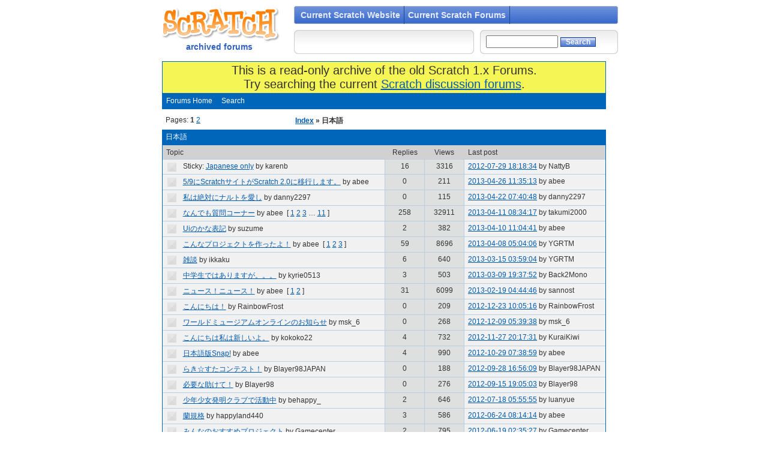

--- FILE ---
content_type: text/html
request_url: https://scratcharchive.asun.co/forums/viewforum.php?id=52
body_size: 5767
content:
<!DOCTYPE HTML PUBLIC "-//W3C//DTD HTML 4.01//EN" "http://www.w3.org/TR/html4/strict.dtd">
<html>
<head>
<meta http-equiv="Content-Type" content="text/html; charset=utf-8">
<meta title="Scratch: Imagine, Program, Share">
<meta description="Scratch: a programming language for everyone. Create interactive stories, games, music and art - and share it online.">
<meta author="Lifelong Kindergarten Group at the MIT Media Laboratory">
<meta keywords="programming, youth, children, kids, novices, visual programming, animated stories, video games, interactive art, sharing, online communities, user-generated content, media lab, mit, creativity, learning, education, llk, lifelong kindergarten, beginners, beginning, easy, learn, draw, fun, program, games, animation, educators, play, playful ">

<script type="text/javascript" src="/js/prototype.js"></script>
<script type="text/javascript" src="/js/scriptaculous.js"></script>
<script type="text/javascript" src="/js/scratchr.js?v=1.2"></script>
<script type="text/javascript" src="/ext/blocksplugin/blocksplugin.js"></script>
<link href="style/imports/global.css" rel="stylesheet" type="text/css">
<!-- |||||| IE- only stylesheet in conditional comment ||||||| -->
<!--[if IE]>
<link href="/css/global_ie.css" rel="stylesheet" type="text/css">
<![endif]-->
<title>Scratch Forums / 日本語</title>
<link rel="stylesheet" type="text/css" href="style/scratchr.css" />
</head>
<body>
<!-- |||||| Begin main container ||||||| -->
<div id="container">


<!-- |||||| Begin header ||||||| -->
  <div id="header" class="clearme">
    <div id="logo">

      <h1><a href="http://scratch.mit.edu/">Scratch</a></h1>
      <h2>archived forums</h2>
    </div>

<!-- |||||| Begin main menu ||||||| -->
    <ul id="nav" class="clearme">
<!-- Disabled until multilang support is implemented
      <li id="langselect">
        <select name="lang">
          <option>Language</option>
        </select>
//-->
      </li>

                                    <li ><a href="http://scratch.mit.edu">Current Scratch Website</a></li>
<li><a href="http://scratch.mit.edu/discuss">Current Scratch Forums</a></li>

   <!--                               
         <li ><a href="/latest/shared">projects</a></li>
                                    <li ><a href="/galleries">galleries</a></li>
                                    <li ><a href="/redirect/support">support</a></li>
                                    <li id="active"><a href="/forums">forums</a></li>
                                    <li ><a href="/redirect/about">about</a></li><pun_mystuff>
-->
		    </ul>


		<!-- ////// End main menu ////// -->
<!--		    <div id="userbar"><pun_logonstatus></div>-->
                    <div id="userbar"></div>
		  <div id="searchbar">
          <form method="get" action="search.php">
          <input type="hidden" name="action" value="search">
          <input name="keywords" type="text" size="13">
                <input name="Submit" type="submit" class="button" value="Search">
          </form>
          </div>
		<div id="logincontainer" style="display:none;">
			<form id="logger" name="logs" action="/login" method="POST" accept-charset="UTF-8">
			username:<input id="UserInput" type="text" name="User" value="" size="12">
			password:<input type="password" name="Pass" value="" size="12">
			<input type="hidden" name="refer" value="/forums/viewforum.php?id=52">
			<input type="submit" class="button" value="log in">
			</form>
			</div>
          </div>

		<!-- ////// End header ////// -->


<div id="punwrap">
<div id="punviewforum" class="pun">

<div id="brdheader" class="block">
	<div class="box">
		<div id="brdtitle" class="inbox" style = "background-color:RGB(245,245,85);font-size:20px;text-align:center;">
			<!--<h1><span>Scratch Forums</span></h1>-->
		This is a read-only archive of the old Scratch 1.x Forums.</br> Try searching the current <a href="http://scratch.mit.edu/discuss">Scratch discussion forums</a>.

		</div>
		<div id="brdmenu" class="inbox">
			<ul>
				<li id="navindex"><a href="index.php">Forums Home</a></li>
				<li id="navsearch"><a href="search.php">Search</a></li>
			</ul>
		</div>
		<!--<div id="brdwelcome" class="inbox">
			<p>You are not logged in.</p>
		</div>-->
	</div>
</div>



<div class="linkst">
	<div class="inbox">
		<p class="pagelink conl">Pages: <strong>1</strong>&nbsp;<a href="viewforum.php?id=52&amp;p=2">2</a></p>
		<ul><li><a href="index.php">Index</a>&nbsp;</li><li>&raquo;&nbsp;日本語</li></ul>
		<div class="clearer"></div>
	</div>
</div>

<div id="vf" class="blocktable">
	<h2><span>日本語</span></h2>
	<div class="box">
		<div class="inbox">
			<table cellspacing="0">
			<thead>
				<tr>
					<th class="tcl" scope="col">Topic</th>
					<th class="tc2" scope="col">Replies</th>
					<th class="tc3" scope="col">Views</th>
					<th class="tcr" scope="col">Last post</th>
				</tr>
			</thead>
			<tbody>
				<tr class="isticky">
					<td class="tcl">
						<div class="intd">
							<div class="icon"><div class="nosize"><!-- --> Sticky</div></div>
							<div class="tclcon">
								<span class="stickytext">Sticky: </span><a href="viewtopic.php?id=68367">Japanese only</a> <span class="byuser">by&nbsp;karenb</span>
							</div>
						</div>
					</td>
					<td class="tc2">16</td>
					<td class="tc3">3316</td>
					<td class="tcr"><a href="viewtopic.php?pid=1335215#p1335215">2012-07-29 18:18:34</a> <span class="byuser">by&nbsp;NattyB</span></td>
				</tr>
				<tr>
					<td class="tcl">
						<div class="intd">
							<div class="icon"><div class="nosize"><!-- --></div></div>
							<div class="tclcon">
								<a href="viewtopic.php?id=117417">5/9にScratchサイトがScratch 2.0に移行します。</a> <span class="byuser">by&nbsp;abee</span>
							</div>
						</div>
					</td>
					<td class="tc2">0</td>
					<td class="tc3">211</td>
					<td class="tcr"><a href="viewtopic.php?pid=1551365#p1551365">2013-04-26 11:35:13</a> <span class="byuser">by&nbsp;abee</span></td>
				</tr>
				<tr>
					<td class="tcl">
						<div class="intd">
							<div class="icon"><div class="nosize"><!-- --></div></div>
							<div class="tclcon">
								<a href="viewtopic.php?id=117255">私は絶対にナルトを愛し</a> <span class="byuser">by&nbsp;danny2297</span>
							</div>
						</div>
					</td>
					<td class="tc2">0</td>
					<td class="tc3">115</td>
					<td class="tcr"><a href="viewtopic.php?pid=1548958#p1548958">2013-04-22 07:40:48</a> <span class="byuser">by&nbsp;danny2297</span></td>
				</tr>
				<tr>
					<td class="tcl">
						<div class="intd">
							<div class="icon"><div class="nosize"><!-- --></div></div>
							<div class="tclcon">
								<a href="viewtopic.php?id=68378">なんでも質問コーナー</a> <span class="byuser">by&nbsp;abee</span>&nbsp;  [ <a href="viewtopic.php?id=68378&amp;p=1">1</a>&nbsp;<a href="viewtopic.php?id=68378&amp;p=2">2</a>&nbsp;<a href="viewtopic.php?id=68378&amp;p=3">3</a>&nbsp;&hellip;&nbsp;<a href="viewtopic.php?id=68378&amp;p=11">11</a> ]
							</div>
						</div>
					</td>
					<td class="tc2">258</td>
					<td class="tc3">32911</td>
					<td class="tcr"><a href="viewtopic.php?pid=1541919#p1541919">2013-04-11 08:34:17</a> <span class="byuser">by&nbsp;takumi2000</span></td>
				</tr>
				<tr>
					<td class="tcl">
						<div class="intd">
							<div class="icon"><div class="nosize"><!-- --></div></div>
							<div class="tclcon">
								<a href="viewtopic.php?id=116788">Uiのかな表記</a> <span class="byuser">by&nbsp;suzume</span>
							</div>
						</div>
					</td>
					<td class="tc2">2</td>
					<td class="tc3">382</td>
					<td class="tcr"><a href="viewtopic.php?pid=1541244#p1541244">2013-04-10 11:04:41</a> <span class="byuser">by&nbsp;abee</span></td>
				</tr>
				<tr>
					<td class="tcl">
						<div class="intd">
							<div class="icon"><div class="nosize"><!-- --></div></div>
							<div class="tclcon">
								<a href="viewtopic.php?id=68374">こんなプロジェクトを作ったよ！</a> <span class="byuser">by&nbsp;abee</span>&nbsp;  [ <a href="viewtopic.php?id=68374&amp;p=1">1</a>&nbsp;<a href="viewtopic.php?id=68374&amp;p=2">2</a>&nbsp;<a href="viewtopic.php?id=68374&amp;p=3">3</a> ]
							</div>
						</div>
					</td>
					<td class="tc2">59</td>
					<td class="tc3">8696</td>
					<td class="tcr"><a href="viewtopic.php?pid=1539508#p1539508">2013-04-08 05:04:06</a> <span class="byuser">by&nbsp;YGRTM</span></td>
				</tr>
				<tr>
					<td class="tcl">
						<div class="intd">
							<div class="icon"><div class="nosize"><!-- --></div></div>
							<div class="tclcon">
								<a href="viewtopic.php?id=114223">雑談</a> <span class="byuser">by&nbsp;ikkaku</span>
							</div>
						</div>
					</td>
					<td class="tc2">6</td>
					<td class="tc3">640</td>
					<td class="tcr"><a href="viewtopic.php?pid=1522633#p1522633">2013-03-15 03:59:04</a> <span class="byuser">by&nbsp;YGRTM</span></td>
				</tr>
				<tr>
					<td class="tcl">
						<div class="intd">
							<div class="icon"><div class="nosize"><!-- --></div></div>
							<div class="tclcon">
								<a href="viewtopic.php?id=105709">中学生ではありますが。。。</a> <span class="byuser">by&nbsp;kyrie0513</span>
							</div>
						</div>
					</td>
					<td class="tc2">3</td>
					<td class="tc3">503</td>
					<td class="tcr"><a href="viewtopic.php?pid=1519897#p1519897">2013-03-09 19:37:52</a> <span class="byuser">by&nbsp;Back2Mono</span></td>
				</tr>
				<tr>
					<td class="tcl">
						<div class="intd">
							<div class="icon"><div class="nosize"><!-- --></div></div>
							<div class="tclcon">
								<a href="viewtopic.php?id=68382">ニュース！ニュース！</a> <span class="byuser">by&nbsp;abee</span>&nbsp;  [ <a href="viewtopic.php?id=68382&amp;p=1">1</a>&nbsp;<a href="viewtopic.php?id=68382&amp;p=2">2</a> ]
							</div>
						</div>
					</td>
					<td class="tc2">31</td>
					<td class="tc3">6099</td>
					<td class="tcr"><a href="viewtopic.php?pid=1508075#p1508075">2013-02-19 04:44:46</a> <span class="byuser">by&nbsp;sannost</span></td>
				</tr>
				<tr>
					<td class="tcl">
						<div class="intd">
							<div class="icon"><div class="nosize"><!-- --></div></div>
							<div class="tclcon">
								<a href="viewtopic.php?id=111854">こんにちは！</a> <span class="byuser">by&nbsp;RainbowFrost</span>
							</div>
						</div>
					</td>
					<td class="tc2">0</td>
					<td class="tc3">209</td>
					<td class="tcr"><a href="viewtopic.php?pid=1469631#p1469631">2012-12-23 10:05:16</a> <span class="byuser">by&nbsp;RainbowFrost</span></td>
				</tr>
				<tr>
					<td class="tcl">
						<div class="intd">
							<div class="icon"><div class="nosize"><!-- --></div></div>
							<div class="tclcon">
								<a href="viewtopic.php?id=111100">ワールドミュージアムオンラインのお知らせ</a> <span class="byuser">by&nbsp;msk_6</span>
							</div>
						</div>
					</td>
					<td class="tc2">0</td>
					<td class="tc3">268</td>
					<td class="tcr"><a href="viewtopic.php?pid=1460936#p1460936">2012-12-09 05:39:38</a> <span class="byuser">by&nbsp;msk_6</span></td>
				</tr>
				<tr>
					<td class="tcl">
						<div class="intd">
							<div class="icon"><div class="nosize"><!-- --></div></div>
							<div class="tclcon">
								<a href="viewtopic.php?id=106938">こんにちは私は新しいよ。</a> <span class="byuser">by&nbsp;kokoko22</span>
							</div>
						</div>
					</td>
					<td class="tc2">4</td>
					<td class="tc3">732</td>
					<td class="tcr"><a href="viewtopic.php?pid=1454526#p1454526">2012-11-27 20:17:31</a> <span class="byuser">by&nbsp;KuraiKiwi</span></td>
				</tr>
				<tr>
					<td class="tcl">
						<div class="intd">
							<div class="icon"><div class="nosize"><!-- --></div></div>
							<div class="tclcon">
								<a href="viewtopic.php?id=108381">日本語版Snap!</a> <span class="byuser">by&nbsp;abee</span>
							</div>
						</div>
					</td>
					<td class="tc2">4</td>
					<td class="tc3">990</td>
					<td class="tcr"><a href="viewtopic.php?pid=1431833#p1431833">2012-10-29 07:38:59</a> <span class="byuser">by&nbsp;abee</span></td>
				</tr>
				<tr>
					<td class="tcl">
						<div class="intd">
							<div class="icon"><div class="nosize"><!-- --></div></div>
							<div class="tclcon">
								<a href="viewtopic.php?id=106944">らき☆すたコンテスト！</a> <span class="byuser">by&nbsp;Blayer98JAPAN</span>
							</div>
						</div>
					</td>
					<td class="tc2">0</td>
					<td class="tc3">188</td>
					<td class="tcr"><a href="viewtopic.php?pid=1403545#p1403545">2012-09-28 16:56:09</a> <span class="byuser">by&nbsp;Blayer98JAPAN</span></td>
				</tr>
				<tr>
					<td class="tcl">
						<div class="intd">
							<div class="icon"><div class="nosize"><!-- --></div></div>
							<div class="tclcon">
								<a href="viewtopic.php?id=106209">必要な助けて！</a> <span class="byuser">by&nbsp;Blayer98</span>
							</div>
						</div>
					</td>
					<td class="tc2">0</td>
					<td class="tc3">276</td>
					<td class="tcr"><a href="viewtopic.php?pid=1391358#p1391358">2012-09-15 19:05:03</a> <span class="byuser">by&nbsp;Blayer98</span></td>
				</tr>
				<tr>
					<td class="tcl">
						<div class="intd">
							<div class="icon"><div class="nosize"><!-- --></div></div>
							<div class="tclcon">
								<a href="viewtopic.php?id=97256">少年少女発明クラブで活動中</a> <span class="byuser">by&nbsp;behappy_</span>
							</div>
						</div>
					</td>
					<td class="tc2">2</td>
					<td class="tc3">646</td>
					<td class="tcr"><a href="viewtopic.php?pid=1320182#p1320182">2012-07-18 05:55:55</a> <span class="byuser">by&nbsp;luanyue</span></td>
				</tr>
				<tr>
					<td class="tcl">
						<div class="intd">
							<div class="icon"><div class="nosize"><!-- --></div></div>
							<div class="tclcon">
								<a href="viewtopic.php?id=98782">蘭規格</a> <span class="byuser">by&nbsp;happyland440</span>
							</div>
						</div>
					</td>
					<td class="tc2">3</td>
					<td class="tc3">586</td>
					<td class="tcr"><a href="viewtopic.php?pid=1289784#p1289784">2012-06-24 08:14:14</a> <span class="byuser">by&nbsp;abee</span></td>
				</tr>
				<tr>
					<td class="tcl">
						<div class="intd">
							<div class="icon"><div class="nosize"><!-- --></div></div>
							<div class="tclcon">
								<a href="viewtopic.php?id=92316">みんなのおすすめプロジェクト</a> <span class="byuser">by&nbsp;Gamecenter</span>
							</div>
						</div>
					</td>
					<td class="tc2">2</td>
					<td class="tc3">795</td>
					<td class="tcr"><a href="viewtopic.php?pid=1283114#p1283114">2012-06-19 02:35:27</a> <span class="byuser">by&nbsp;Gamecenter</span></td>
				</tr>
				<tr>
					<td class="tcl">
						<div class="intd">
							<div class="icon"><div class="nosize"><!-- --></div></div>
							<div class="tclcon">
								<a href="viewtopic.php?id=95673">実行形式にできるのかな？</a> <span class="byuser">by&nbsp;yambal</span>
							</div>
						</div>
					</td>
					<td class="tc2">13</td>
					<td class="tc3">1640</td>
					<td class="tcr"><a href="viewtopic.php?pid=1279132#p1279132">2012-06-15 20:37:35</a> <span class="byuser">by&nbsp;Gamecenter</span></td>
				</tr>
				<tr>
					<td class="tcl">
						<div class="intd">
							<div class="icon"><div class="nosize"><!-- --></div></div>
							<div class="tclcon">
								<a href="viewtopic.php?id=82025">アストロイドゲーム</a> <span class="byuser">by&nbsp;SilverDomination</span>
							</div>
						</div>
					</td>
					<td class="tc2">2</td>
					<td class="tc3">1433</td>
					<td class="tcr"><a href="viewtopic.php?pid=1266607#p1266607">2012-06-05 14:51:22</a> <span class="byuser">by&nbsp;Barfey</span></td>
				</tr>
				<tr>
					<td class="tcl">
						<div class="intd">
							<div class="icon"><div class="nosize"><!-- --></div></div>
							<div class="tclcon">
								<a href="viewtopic.php?id=68371">よろしくお願いします！</a> <span class="byuser">by&nbsp;abee</span>
							</div>
						</div>
					</td>
					<td class="tc2">17</td>
					<td class="tc3">3031</td>
					<td class="tcr"><a href="viewtopic.php?pid=1227514#p1227514">2012-05-04 04:05:48</a> <span class="byuser">by&nbsp;behappy_</span></td>
				</tr>
				<tr>
					<td class="tcl">
						<div class="intd">
							<div class="icon"><div class="nosize"><!-- --></div></div>
							<div class="tclcon">
								<a href="viewtopic.php?id=95837">Scratch Modプロジェクト「Forever」始動！</a> <span class="byuser">by&nbsp;Gamecenter</span>
							</div>
						</div>
					</td>
					<td class="tc2">0</td>
					<td class="tc3">376</td>
					<td class="tcr"><a href="viewtopic.php?pid=1222452#p1222452">2012-04-28 07:22:37</a> <span class="byuser">by&nbsp;Gamecenter</span></td>
				</tr>
				<tr>
					<td class="tcl">
						<div class="intd">
							<div class="icon"><div class="nosize"><!-- --></div></div>
							<div class="tclcon">
								<a href="viewtopic.php?id=73952">3dゲームを作りたい</a> <span class="byuser">by&nbsp;Gamecenter</span>
							</div>
						</div>
					</td>
					<td class="tc2">4</td>
					<td class="tc3">2316</td>
					<td class="tcr"><a href="viewtopic.php?pid=1201610#p1201610">2012-04-10 00:39:26</a> <span class="byuser">by&nbsp;Gamecenter</span></td>
				</tr>
				<tr>
					<td class="tcl">
						<div class="intd">
							<div class="icon"><div class="nosize"><!-- --></div></div>
							<div class="tclcon">
								<a href="viewtopic.php?id=94101">Introducing Me [English &amp; Japanese]</a> <span class="byuser">by&nbsp;Geekish</span>
							</div>
						</div>
					</td>
					<td class="tc2">1</td>
					<td class="tc3">508</td>
					<td class="tcr"><a href="viewtopic.php?pid=1198065#p1198065">2012-04-07 10:44:00</a> <span class="byuser">by&nbsp;abee</span></td>
				</tr>
				<tr>
					<td class="tcl">
						<div class="intd">
							<div class="icon"><div class="nosize"><!-- --></div></div>
							<div class="tclcon">
								<a href="viewtopic.php?id=92787">EterniTopic：公式永遠株式会社™スレッド</a> <span class="byuser">by&nbsp;XenoK_Studios</span>
							</div>
						</div>
					</td>
					<td class="tc2">6</td>
					<td class="tc3">716</td>
					<td class="tcr"><a href="viewtopic.php?pid=1180411#p1180411">2012-03-22 02:33:21</a> <span class="byuser">by&nbsp;abee</span></td>
				</tr>
				<tr>
					<td class="tcl">
						<div class="intd">
							<div class="icon"><div class="nosize"><!-- --></div></div>
							<div class="tclcon">
								<a href="viewtopic.php?id=87117">ワールドミュージアム　4大学コラボ作品発表</a> <span class="byuser">by&nbsp;mudpie446</span>
							</div>
						</div>
					</td>
					<td class="tc2">8</td>
					<td class="tc3">1644</td>
					<td class="tcr"><a href="viewtopic.php?pid=1158564#p1158564">2012-03-01 12:17:40</a> <span class="byuser">by&nbsp;undefeatedgames</span></td>
				</tr>
				<tr>
					<td class="tcl">
						<div class="intd">
							<div class="icon"><div class="nosize"><!-- --></div></div>
							<div class="tclcon">
								<a href="viewtopic.php?id=87342">ギャラリー招待コーナー</a> <span class="byuser">by&nbsp;syota52</span>
							</div>
						</div>
					</td>
					<td class="tc2">4</td>
					<td class="tc3">915</td>
					<td class="tcr"><a href="viewtopic.php?pid=1154946#p1154946">2012-02-27 06:27:10</a> <span class="byuser">by&nbsp;masaishi</span></td>
				</tr>
				<tr>
					<td class="tcl">
						<div class="intd">
							<div class="icon"><div class="nosize"><!-- --></div></div>
							<div class="tclcon">
								<a href="viewtopic.php?id=82136">スクリプトを修正不可にしたい</a> <span class="byuser">by&nbsp;m_ono</span>
							</div>
						</div>
					</td>
					<td class="tc2">4</td>
					<td class="tc3">1279</td>
					<td class="tcr"><a href="viewtopic.php?pid=1137298#p1137298">2012-02-13 18:19:08</a> <span class="byuser">by&nbsp;Mokat</span></td>
				</tr>
				<tr>
					<td class="tcl">
						<div class="intd">
							<div class="icon"><div class="nosize"><!-- --></div></div>
							<div class="tclcon">
								<a href="viewtopic.php?id=74830">Gamecenterからのお知らせ</a> <span class="byuser">by&nbsp;Gamecenter</span>
							</div>
						</div>
					</td>
					<td class="tc2">11</td>
					<td class="tc3">1970</td>
					<td class="tcr"><a href="viewtopic.php?pid=1124961#p1124961">2012-02-04 17:47:58</a> <span class="byuser">by&nbsp;Gamecenter</span></td>
				</tr>
				<tr>
					<td class="tcl">
						<div class="intd">
							<div class="icon"><div class="nosize"><!-- --></div></div>
							<div class="tclcon">
								<a href="viewtopic.php?id=77812">Scratch関連でopenFrameworksのアドオンを作りました</a> <span class="byuser">by&nbsp;MacTKG</span>
							</div>
						</div>
					</td>
					<td class="tc2">1</td>
					<td class="tc3">963</td>
					<td class="tcr"><a href="viewtopic.php?pid=1014438#p1014438">2011-11-26 15:36:08</a> <span class="byuser">by&nbsp;shugocharafan88</span></td>
				</tr>
			</tbody>
			</table>
		</div>
	</div>
</div>

<div class="linksb">
	<div class="inbox">
		<p class="pagelink conl">Pages: <strong>1</strong>&nbsp;<a href="viewforum.php?id=52&amp;p=2">2</a></p>
		<ul><li><a href="index.php">Index</a>&nbsp;</li><li>&raquo;&nbsp;日本語</li></ul>
		<div class="clearer"></div>
	</div>
</div>

<div id="brdfooter" class="block">
	<h2><span>Board footer</span></h2>
	<div class="box">
		<div class="inbox">

			<div class="conl">
				<form id="qjump" method="get" action="viewforum.php">
					<div><label>Jump to
					<br /><select name="id" onchange="window.location=('viewforum.php?id='+this.options[this.selectedIndex].value)">
						<optgroup label="Welcome">
							<option value="10">Announcements</option>
							<option value="31">New Scratchers</option>
						</optgroup>
						<optgroup label="Making Scratch Projects">
							<option value="59">Help with Scripts</option>
							<option value="12">Show and tell</option>
							<option value="47">Project Ideas</option>
							<option value="49">Collaboration</option>
							<option value="48">Requests</option>
						</optgroup>
						<optgroup label="About Scratch">
							<option value="6">Questions about Scratch</option>
							<option value="13">Suggestions</option>
							<option value="9">Bugs and Glitches</option>
							<option value="26">Connecting to the Physical World</option>
							<option value="8">Advanced Topics</option>
							<option value="11">FAQ</option>
						</optgroup>
						<optgroup label="Interests Beyond Scratch">
							<option value="61">Things I’m Making and Creating</option>
							<option value="60">Things I’m Reading and Playing</option>
						</optgroup>
						<optgroup label="Scratch in Other Languages">
							<option value="14">Deutsch</option>
							<option value="15">Español</option>
							<option value="17">Français</option>
							<option value="21">中文</option>
							<option value="45">Polski</option>
							<option value="52" selected="selected">日本語</option>
							<option value="41">Nederlands</option>
							<option value="34">Português</option>
							<option value="19">Italiano</option>
							<option value="54">עברית</option>
							<option value="33">한국어</option>
							<option value="35">Norsk</option>
							<option value="25">Türkçe</option>
							<option value="30">Ελληνικά</option>
							<option value="65">Pусский</option>
							<option value="23">Translating Scratch</option>
							<option value="20">Other languages</option>
						</optgroup>
						<optgroup label="Archives">
							<option value="46">Miscellaneous</option>
							<option value="64">Collab Camp - Music Mashups</option>
							<option value="58">Collab Camp 2011</option>
							<option value="51">Collab Challenge 2011</option>
							<option value="7">Educators</option>
							<option value="40">Text-based games</option>
							<option value="32">Inspiration and more</option>
							<option value="37">Scratch Day 2009</option>
							<option value="24">Scratch @ MIT Conference 2008</option>
					</optgroup>
					</select>
					<input type="submit" value=" Go " accesskey="g" />
					</label></div>
				</form>
			</div>

			<div class="clearer"></div>
		</div>
	</div>
</div>
</div>
</div>

<!--
<div id="footer" class="clearme">
<a href="/download">Download</a> | <a href="/redirect/donate">Donate</a> | <a href="/redirect/privacy">Privacy</a> | <a href="/redirect/terms">Community Guidelines</a> | <a href="/redirect/copyright">DMCA</a> | <a href="/contact/us">Contact Us</a></div>
-->

</div>
<script type="text/javascript">
_uacct = "UA-1470754-1";
if (typeof(urchinTracker) == 'function') {
  urchinTracker();
}
</script>
<!-- parse scratch block plugin -->
<script type="text/javascript">
	scratchBlocksPlugin.parse({
		containerTag: 'pre',
		containerClass: 'scratchblocks',
		staticDir: '/ext/blocksplugin/'
		//commentBackground: '#CCCCCC' //leave default?
	});
</script>
<!-- Start Quantcast tag -->
<script type="text/javascript">
_qoptions={
qacct:"p-ceDf5rCr2q-1c"
};
</script>

<noscript>

</noscript>
<!-- End Quantcast tag -->
<script>var _paq=_paq||[];_paq.push(['trackPageView']);_paq.push(['enableLinkTracking']);_paq.push(['enableHeartBeatTimer']);(function(){var u="/";_paq.push(['setTrackerUrl',u+'snoopy.php/a']);_paq.push(['setSiteId',13]);var d=document,g=d.createElement('script'),s=d.getElementsByTagName('script')[0];g.type='text/javascript';g.async=true;g.defer=true;g.src=u+'snoopy_v2.js';s.parentNode.insertBefore(g,s);})();</script><noscript><p><img src="/snoopy.php?idsite=13" style="border:0;" alt=""/></p></noscript></body>
</html>


--- FILE ---
content_type: text/css
request_url: https://scratcharchive.asun.co/forums/style/imports/global.css
body_size: 1293
content:
/*-------------------- basic---------------------*/ 
#header, #footer {
	background-color: #FFFFFF;
	color: #333333;
	font-family: "Trebuchet MS", "Luxi Sans",Verdana, Arial, Helvetica, sans-serif;
	font-size: 13px;
}

td, select, input, select {
	font: normal 1em "Trebuchet MS",  "Luxi Sans", Verdana,Helvetica, Arial, sans-serif;
}

a, a:link{
	color: #2A54AA;
	outline: none;
}

a:visited{
	color: #22468C;
}

a:hover, a:visited:hover{
	color: #3060C1;
}

a:active{
	color: #FF9933;
}

a img{
	border: 0;
}

p{
	margin: 0;
	padding: 6px 0;
}

td, th{
	margin: 0;
	padding: 0;
	vertical-align: top;
}

.clearme:after {
	clear: both;
	content: ".";
	display: block;
	height: 0;
	visibility: hidden;
}

.right{
	text-align: right;
}

/*my changes*/
#header input.button{
        background-color: #4070CF;
            background-image: url(/img/bg_button.png);
                background-repeat: repeat-x;
                    border: 1px solid #22468C;
                        color: #FFFFFF;
                            font-size: 12px;
                                font-weight: bold;
                                    padding: 0 8px;
}



/*-------------------- layout---------------------*/ 
#container {
	background-color: #FFFFFF;
	margin: 0px auto;
	width: 780px;
}

/* only IE mac will see this */
* html>body #container{
	width: 800px;
}

#main {
	float: left;
	margin-right: 10px;
	margin-top: 10px;
	width: 540px;
}

.fullcontent{
	clear: both;
	padding: 10px 20px;
	margin:10px 0;
	background-image: url(/img/bg_fullwidth.png);
	background-repeat: no-repeat;
}

#header {
	padding: 0px;
	margin-top: 10px;
}

#sidebar {
	float: right;
	margin-top: 10px;
	width: 230px;
}

#footer {
	background-image: url(/img/bg_footer.png);
	background-repeat: no-repeat;
	clear: both;
	font-size: 12px;
	line-height: 30px;
	padding: 0 10px;
	text-align: center;
	width: 100%;
}

#info{
	color: #666666;
	font-size: 12px;
	line-height: 1.2em;
	padding: 10px 20px;
}

/*-------------------- header---------------------*/ 
#header #logo{
	float: left;
	width: 230px;
}

#header h1{
	float: left;
	margin: 0;
	padding: 0;
}

#header h2{
	color: #3060C1;
	font-size: 14px;
	margin: 0;
	padding: 0;
	text-align: center;
}

#header h1 a{
	background-image: url(/img/gr_logo_scratchr.png);
	background-repeat: no-repeat;
	float: left;
	height: 60px;
	margin: 0;
	padding: 0;
	text-indent: -9999px;
	width: 230px;
}

#userbar{
	background-image: url(/img/bg_userbar.png);
	background-repeat: no-repeat;
	float: left;
	font-size: 15px;
	height: 40px;
	line-height: 40px;
	margin: 0 10px;
	padding: 0 10px;
	width: 280px;
}

#userbar a{
	font-weight: bold;
}

#searchbar{
	background-image: url(/img/bg_searchbar.png);
	background-repeat: no-repeat;
	float: left;
	height: 40px;
	line-height: 40px;
	padding: 0 10px;
	width: 210px;
}

#searchbar input{
	max-width: 124px;
}

#logincontainer{
	width:770px;
	height:25px;
	text-align: center;
	background-image: url(/img/bg_footer.png);
	background-repeat: no-repeat;
	background-position: top;
	margin-top:5px;
	margin-bottom: 0px;
	padding: 2px 5px 5px 5px;
	position: relative;
	float:left;
}

#announcement{
	width:770px;
	text-align: center;
	background-image: url(/img/bg_footer.png);
	background-repeat: no-repeat;
	background-position: bottom;
	margin-bottom: 0px;
	padding: 10px 5px 5px 5px;
	position: relative;
}

/*-------------------- nav---------------------*/ 
#nav {
	background-color: #3060C1;
	background-image: url(/img/bg_nav.png);
	background-repeat: no-repeat;
	float: right;
	margin: 0 0 10px 0;
	padding: 0 5px;
	width: 530px;
}

#nav li {
	float: left;
	list-style-type: none;
}

#nav a{
	border-right: 1px solid #22468C;
	color: #E7EBF7;
	float: left;
	font-size: 14px;
	font-weight: bold;
	line-height: 26px;
	padding: 2px 6px;
	text-decoration: none;
}

#nav a:hover{
	color: white;
}

#nav #langselect{
	float: right;
	margin-top: 2px;
}

#nav select{
	font-size: 12px;
}

#nav #active a{
	color: #FFC56C;
}

/*-------------------- main---------------------*/ 
.container{
	background-image: url(/img/bg_container.png);
	background-repeat: no-repeat;
	clear: both;
	margin-bottom: 10px;
	min-height: 80px;
	overflow: auto;
	padding: 5px 10px 10px 10px;
	position: relative;
}

.more{
	float: right;
	font-size: 14px;
	font-weight: bold;
}

.more a{
	background-image: url(/img/bullet_more.gif);
	background-position: right;
	background-repeat: no-repeat;
	padding-right: 18px;
}

.container .more{
	margin-bottom: 0;
	padding-bottom: 0;
	position: absolute;
	right: 10px;
	top: 5px;
}

.thumb{
	background-image: url(/img/bg_thumb.png);
	background-position: bottom;
	background-repeat: no-repeat;
	clear: none;
	float: left;
	font-size: 11px;
	line-height: 1em;
	margin: 5px 9px 10px 10px;
	width: 150px;
}

.thumb img{
	border: 1px solid #666666;
}

.thumb p, .thumb h6{
	margin: 0;
	padding: 0 6px 5px 6px;
}


 
/*-------------flash-messages----------------*/
.message {
    width:300px;
    font-size:14px;
    border: solid 1px #c9b484;
    border-top:0px;
    padding:12px;
    color:#000;
    background-color:#fff9d9;
    text-align:center;
}

#noticeMessage {
    background-color:#fff9d9;
}

#errorMessage {
    background-color:red;
}


--- FILE ---
content_type: application/javascript
request_url: https://scratcharchive.asun.co/ext/blocksplugin/blocksplugin.js
body_size: 6351
content:
/*

Scratch Blocks Plugin
 - Joren Lauwers 2011

=======================

Scratch is a project by the Lifelong Kindergarten Group at the MIT Media Lab
scratch.mit.edu
llk.media.mit.edu

=======================

Example Usage:

scratchBlocksPlugin.parse({
	containerTag: 'pre',
	containerClass: 'blocks'
})

*/

scratchBlocksPlugin = {
	parse: function(settings) {
		for (var prop in settings) {
			this.config[prop] = settings[prop];
		}
		/*if (settings.staticDir!==undefined) {
			this.config.staticDir = settings.staticDir;
		}*/
		//apply config
		this.styles['commentbox'] += 'background-color: ' + this.config.commentBackground + '; ';
		
		//loop through containers and pass their content to parseScript
		var containers = this.getScriptContainers(settings.containerClass, settings.containerTag);
		for (var i = 0; i < containers.length; i++) {
			containers[i].innerHTML = this.parseScript( containers[i].innerHTML + '') + '<br>';
			containers[i].style.whiteSpace = 'normal';
		}
	},
	parseScript: function(script) {
		script = this.trim(script);
		//decode html special chars
		script = script.replace(/&amp;/g,'&');
		script = script.replace(/&lt;/g,'<');
		script = script.replace(/&gt;/g,'>');
		script = script.replace(/&quot;/g,'"');
		
		//split the script into lines
		script=script.split("\n");
		var out = '';
		var comment = '';
		for (var i =0; i < script.length; i++) {
			//ignore whitelines etc.
			if (script[i].length>2) {
				comment = '';
				if (script[i].indexOf('//')>=0) {
					comment = script[i].substring(script[i].indexOf('//')+2);
					script[i] = script[i].substring(0,script[i].indexOf('//'));
					//comment = this.trim(comment);
					comment = this.parseComment(comment);
				}
				out += this.parseBlock(script[i], false, i, comment);
			}
		}
		out += this.closeOpenedCs();
		//revert the < and >'s back to their encoded version to avoid html syntax trouble
		return out;
	},
	parseBlock: function(block, parentColor, nr, comment) {
		var type = '';
		var color = '';
		var open = '';
		var close = '';
		var opened = 0;
		var blockname = '';
		var info = 0;
		var out = '';
		var param = '';
		var c = '';
		var i = 0;
		if (!parentColor)
			var parentColor = false;
		if (!nr)
			var nr = 0;
		if (!comment)
			var comment = '';
		
		//remove spaces or line break characters
		block = this.trim(block);

		//replace < and > in operator block labels (less than, more than)
		//they mess up the syntax
		block = block.replace('> > <', '> &gt; <');
		block = block.replace('> < <', '> &lt; <');
		block = block.replace(') > (', ') &gt; (');
		block = block.replace(') < (', ') &lt; (');
		block = block.replace('] > [', '] &gt; [');
		block = block.replace('] < [', '] &lt; [');

		block = block.replace(') < [', ') &lt; [');
		block = block.replace(') > [', ') &gt; [');
		block = block.replace('] < (', '] &lt; (');
		block = block.replace('] > (', '] &gt; (');

		//use far right and left characters as type identifiers
		typeidentifier = block.charAt(0) + block.charAt(block.length-1);
		
		switch (typeidentifier) {
			case '()':
				type = 'reporter';
				break;
			case '<>':
				type = 'boolean';
				break;
			case '[]':
				type = 'string';
				break;
			default:
				type = 'stack';				
		}
		
		//remove possible type identifiers from block variable
		if (type != 'stack') {
			block = this.trim(block.substring(1,block.length-1));
		}
		
		//find blockname (no params or spaces)
		open = '';
		close = '';
		opened = 0;
		blockname = '';
		for (i = 0; i<block.length; i++) {
			c = block.charAt(i);
			if (opened>0) {
				if (c==open)
					opened ++;
				if (c==close)
					opened --;
			} else if (c=='(') {
				open = '(';
				close = ')';
				opened ++;
			} else if (c=='[') {
				open = '[';
				close = ']';
				opened ++;
			} else if (c=='<') {
				open = '<';
				close = '>';
				opened ++;
			} else {
				blockname += this.trim(c);
			}
		}
		
		//blockname should be all lower case
		blockname = blockname.toLowerCase();
		
		//alternative blocknames (usually when the blocks have icons in them)
		switch (blockname) {
			case 'whengfclicked':
				blockname = 'whenflagclicked';
				break;
			case 'whengreenflagclicked':
				blockname = 'whenflagclicked';
				break;
			case 'turnleftdegrees':
			case 'turncounterclockwisedegrees':
				blockname = 'turnccwdegrees';
				break;
			case 'turnrightdegrees':
			case 'turnclockwisedegrees':
				blockname = 'turncwdegrees';
				break;
		}
		
		//check if the 'block' is a string input or dropdown or color gap
		if (type=='string') {
			if (block.substring(block.length-2)==' v') {
				//dropdown box;
				type = 'dropdown';
				block = block.substring(0,block.length-2)
				out += '<div style="' + this.styles['gap_dropdown'] + this.styles['gapborder_' + parentColor] + this.styles['dropdownbg_' + parentColor]+ '">' + this.encodehtml(block) + ' <span style="color: #404040">&#x25BC;</span></div>';
			} else if (block.substring(0,1)=='#' && block.length==7) {
				type = 'color';
				out += '<div style="' + this.styles['gap_color'] + this.styles['gapborder_' + parentColor] + ' background-color: ' + this.encodehtml(block) + ';"></div>';
			}else {
				//actual string
				if (block=='') {
					out += '<div style="' + this.styles['gap_text'] + this.styles['gapborder_' + parentColor] + '">&nbsp;</div>';
				} else {
					out += '<div style="' + this.styles['gap_text'] + this.styles['gapborder_' + parentColor] + '">' + this.encodehtml(block) + '</div>';
				}
			}
			return out;
		}
		
		if (type=='boolean' && block=='') {
			out += '<div style="' + this.styles['gap_boolean'] + this.styles['gapborder_' + parentColor] + this.styles['dropdownbg_' + parentColor]+ '">&nbsp;</div>';
			return out;
		}
		
		//get info from block lib
		if (this.blocksLib[blockname]) {
			info = this.blocksLib[blockname];
			//set color
			color = info[0];
		} else if (type=='reporter') {
			//might be a variable, number input field or dropdown number input field
			if (block.match(/^[0-9\.,-]+$/)) {
				//number input field: contains only numbers, dots and commas.
				out = '<div style="' + this.styles['gap_number'] + '">' + block + '</div>'; //this.styles['gapborder_' + parentColor] is possible
				return out;
			} else if (block=='') {
				out = '<div style="' + this.styles['gap_number'] + '">&nbsp;</div>';
				return out;
			}else if (block.substring(block.length-2)==' v') { // && block.substring(0,block.length-2).match(/^[0-9\.,-]+/)
				//number input dropdown field.
				out = '<div style="' + this.styles['gap_number'] + '">' + block.substring(0,block.length-2) + '  <span style="color: #404040">&#x25BC;</span></div>'; //this.styles['gapborder_' + parentColor] is possible
				return out;
			} else {
				//variable
				out = '<div style="' + this.styles['block_reporter'] + this.styles['orange'] + '">' + this.encodehtml(block) + '</div>';
				return out;
			}
		} else {
			//obsolete
			color = 'red';
		}
		
		//we found a block in the blockslib that matches the one we're interpreting
		if (!(info && type==info[1])) {
			//the type of the block derived from the syntax doesn't match with the one from the blockslib
			if (type=='reporter') {
				//reporter is a variable (with the name of an existing block)
				out = '<div style="' + this.styles['block_reporter'] + this.styles['orange'] + '">' + this.encodehtml(block) + '</div>';
				return out;
			} else if (info && info[1] == 'cend') {
				//only add a C ending when we actually have a C to close
				if (this.openedCs>0) {
					out += '</div><div style="' + this.styles['cend'] + this.styles['yellow'] + '"><div style="' + this.styles['puzzletop'] + this.styles['puzzle_yellow'] + 'left: 21px;"></div>';
					//possibly add a condition here to filter forever blocks
					out += '<div style="' + this.styles['puzzlebottom'] + this.styles['yellow'] + '"></div>'
					
					out += '</div>'
					this.openedCs --;
				}
				return out;
			} else if (info && info[1]=='hat') {
				out += this.closeOpenedCs();
				type = info[1];
			} else if (info && (info[1]=='cstart' || info[1]=='cend' || info[1]=='cseparator')) {
				type = info[1];
			} else {
				//the types don't match and the type is not an exception. hmmm.
				//return 0;
			}
		}
		
		//hack for the double 'of' block color
		//'of' could be sensing (lightblue) or operators (lightgreen)
		if (blockname=='of' && block.substr(block.length-2)=='v]') {
			color = 'lightblue';
		}
		
		//hack for the double 'lengthof' block color
		//'lengthof' could be operators (lightgreen) or lists/variables (darkorange)
		if (blockname=='lengthof' && block.substr(block.length-2)=='v]') {
			color = 'darkorange';
		}
		
		
		//don't allow user icon or config injection
		block = block.replace(/::icon:/g, '');
		block = block.replace(/::config:/g, '');
		
		//put icon placeholders in place (no html yet, the block is still to be parsed recursively)
		if (blockname=='whenflagclicked'&&type=='hat') {
			block = block.replace('gf', '::icon:gf::');
			block = block.replace('green flag', '::icon:gf::');
			block = block.replace('flag', '::icon:gf::');
		}
		if (blockname=='turncwdegrees'&&type=='stack') {
			block = block.replace('cw', '::icon:cw::');
			block = block.replace('right', '::icon:cw::');
		}
		if (blockname=='turnccwdegrees'&&type=='stack') {
			block = block.replace('ccw', '::icon:ccw::');
			block = block.replace('left', '::icon:ccw::');
		}
		if (blockname=='stopall'&&type=='stack') {
			block += '::icon:stop::';
		}
		
		//start block output for regular types
		out += '<div style="' + this.styles['block_' + type] + this.styles[color] + '">';
		
		//add top puzzle shape if necessary
		if (type=='stack' || type=='cstart' || type=='cseparator') {
			out += '<div style="' + this.styles['puzzletop'] + this.styles['puzzle_'+color];
			if (type=='cseparator') {
				out += 'left: 12px;';
			}
			if (nr==0) {
				out += 'background-color: #FFFFFF !important;';
			}
			out += '"></div>';
		}
		
		open = '';
		close = '';
		opened = 0;
		param = '';
		for (i = 0; i<block.length; i++) {
			c = block.charAt(i);
			if (opened>0) {
				param += c;
				if (c==open)
					opened ++;
				if (c==close)
					opened --;
				if (opened==0) {
					//We found the bracket that matches the first opened one.
					out += this.parseBlock(param, color);
					param = '';
					open = '';
					close = '';
				}
			} else if (c=='(') {
				open = '(';
				close = ')';
				param = c;
				opened ++;
			} else if (c=='[') {
				open = '[';
				close = ']';
				param = c;
				opened ++;
			} else if (c=='<') {
				open = '<';
				close = '>';
				param = c;
				opened ++;
			} else {
				out += c;
			}
		}
		
		//POST BLOCK CONTENT
		
		//add hat ending if required
		if (type=='hat') {
			out += '<div style="' + this.styles['hatrightedge'] + '"></div>';
		}
		
		//add bottom puzzle shape
		if ((type=='stack' || type=='cstart' || type=='hat' || type=='cseparator') && blockname!='stopscript' && blockname!='stopall') {
			out += '<div style="' + this.styles['puzzlebottom'] + this.styles[color];
			if (type=='hat') {
				out += 'bottom: -4px; left: 11px;';
			}
			if (type=='cseparator') {
				out += 'left: 12px;';
			}
			if (type=='cstart') {
				out += 'left: 22px;';
			}
			out += '"></div>';
		}
		//BLOCK CLOSURE
		out += comment + "</div>";
		
		//POST BLOCK CLOSURE

		
		//add a wrapper for the content of a C block
		if (type=='cstart') {
			out += '<div style="' + this.styles['cwrap'] + '">';
			this.openedCs ++;
		}
		
		//OUTPUT MANIPULATION
		
		//put icons in place
		out = out.replace(/::icon:cw::/g, '<img src="' + this.config.staticDir + 'cw.png" style="' + this.styles['icon']+'"></img>');
		out = out.replace(/::icon:ccw::/g, '<img src="' + this.config.staticDir + 'ccw.png" style="' + this.styles['icon']+'"></img>');
		out = out.replace(/::icon:gf::/g, '<img src="' + this.config.staticDir + 'gf.png" style="' + this.styles['icon_hat']+'"></img>');
		out = out.replace(/::icon:stop::/g, '<img src="' + this.config.staticDir + 'stop.png" style="' + this.styles['icon']+'"></img>');

 		out = out.replace(/::config:staticDir::/g, this.config.staticDir);
		
		return out;
	},
	parseComment: function(comment) {
		var out = '';
		out += '<div style="' + this.styles['commentholder'] + '"><div style="' + this.styles['commentline'] + '"></div><div style="' + this.styles['commentbox'] + '">' + this.encodehtml(comment) + '</div></div>';
		return out;
	},
	getScriptContainers: function(cl, tag) {
		if (!tag) tag='*';
		var retnode = [];
		var myclass = new RegExp('\\b'+cl+'\\b');
		var elem = document.getElementsByTagName(tag);
		for (var i = 0; i < elem.length; i++) {
			var classes = elem[i].className;
			if (myclass.test(classes)) retnode.push(elem[i]);
		}
		return retnode;
	},
	trim: function(str) {
		var i = 0;
		var whitespace = " \n\r\t\f\x0b\xa0\u2000\u2001\u2002\u2003\u2004\u2005\u2006\u2007\u2008\u2009\u200a\u200b\u2028\u2029\u3000";
		str += ''; 
		var l = str.length;
		for (i = 0; i < l; i++) {       
			if (whitespace.indexOf(str.charAt(i)) === -1) {
				str = str.substring(i);
				break;
			}
		} 
		l = str.length;
		for (i = l - 1; i >= 0; i--) {
			if (whitespace.indexOf(str.charAt(i)) === -1) {
				str = str.substring(0, i + 1);            break;
			}
		} 
		return whitespace.indexOf(str.charAt(0)) === -1 ? str : '';
	},
	encodehtml: function(str) {
		str = str.replace(/&/g,'&amp;');
		str = str.replace(/</g,'&lt;');
		str = str.replace(/>/g,'&gt;');
		str = str.replace(/"/g,'&quot;');
		return str;
	},
	closeOpenedCs: function() {
		//if the user forgot to close the Cs, add the cend's and close the divs
		var out = '';
		while (this.openedCs>0) {
			out += '</div><div style="' + this.styles['cend'] + this.styles['yellow'] + '"></div>';
			this.openedCs --;
		}
		return out;
	},
	openedCs: 0,
	config: {
		//these are the default values, they can be overridden by supplying them in the arg object for the parse function
		staticDir: '',
		containerClass: 'blocks',
		containerTag: 'pre',
		commentBackground: '#FFFFA5'
	},
	styles: {
		'block_stack':			'position: relative; float: left; clear: both; padding: 3px 5px 3px 5px; cursor: default; -moz-user-select: none; color: #ffffff; border: 1px solid; font: bold 10px Verdana, sans-serif; border-radius: 4px; -webkit-border-radius: 4px; -moz-border-radius: 4px;',
		'block_cstart':			'position: relative; float: left; clear: both; padding: 3px 5px 3px 5px; cursor: default; -moz-user-select: none; color: #ffffff; border: 1px solid; font: bold 10px Verdana, sans-serif; border-radius: 4px 4px 4px 0px; -webkit-border-radius: 4px 4px 4px 0px; -moz-border-radius: 4px 4px 4px 0px;',
		'block_cseparator':		'position: relative; float: left; clear: both; padding: 2px 3px 2px 3px; cursor: default; -moz-user-select: none; color: #ffffff; border: 1px solid; border-left: none; font: bold 10px Verdana, sans-serif; margin-left: -1px; z-index: 2; width: 39px; border-radius: 0 4px 4px 0; -webkit-border-radius: 0 4px 4px 0; -moz-border-radius: 0 4px 4px 0;',
		'cwrap':				'padding: 1px 0 1px 12px; margin: -1px 0 0 0; display: inline-block; position: relative; float: left; clear: both; background-image: url(::config:staticDir::cwrap.png); background-repeat: repeat-y; background-position: left left; z-index: 2;',
		'cend':					'position: relative; height: 7px; width: 50px; margin: -1px 0 0 0; padding: 2px 2px 2px 2px; float: left; clear: both; cursor: default; -moz-user-select: none; color: #ffffff; border-radius: 0px 4px 4px 4px; -webkit-border-radius: 0px 4px 4px 4px; -moz-border-radius: 0px 4px 4px 4px; border: 1px solid;',
		'block_reporter':		'padding: 3px 5px 3px 5px; display: inline-block; cursor: default; -moz-user-select: none; color: #ffffff; border-radius: 30px; -webkit-border-radius: 30px; -moz-border-radius: 30px; border: 1px solid; font: bold 10px Verdana, sans-serif;',
		'block_boolean':		'padding: 3px 5px 3px 5px; display: inline-block; cursor: default; -moz-user-select: none; color: #ffffff; border-radius: 30px; -webkit-border-radius: 30px; -moz-border-radius: 30px; border-style: solid; border-width: 1px; font: bold 10px Verdana, sans-serif;',
		'block_hat':			'position: relative; height: 17px; float: left; clear: both; background-image: url(::config:staticDir::hat_bg.png); background-repeat: no-repeat; padding: 20px 4px 2px 8px; margin-top: 15px; cursor: default; -moz-user-select: none; color: #ffffff; font: bold 10px Verdana, sans-serif; background-color: transparent !important;',
		'hatrightedge':			'width: 3px; height: 28px; padding: 0; float: right; position: relative; top: -9px; right: -5px; background-image: url(::config:staticDir::hat_rightedge.png); background-repeat: no-repeat;',
		'puzzletop':			'position: absolute; left: 9px; top: -1px; clear: both; padding: 0; border: 1px solid #FFFFFF; border-radius: 0px 0px 7px 7px; border-top: none !important; height: 4px; width: 16px; margin: 0 0 0 0; z-index: 3;',
		'puzzlebottom':			'position: absolute; left: 10px; bottom: -5px; clear: both; padding: 0; border: 1px solid #FFFFFF; border-radius: 0px 0px 6px 6px; border-top: none !important; height: 4px; width: 14px; margin: 0 0 0 0; z-index: 4;',
		'icon':					'display: inline-block; vertical-align: bottom; margin: 0 3px 0 3px;',
		'icon_hat':				'display: inline-block; vertical-align: top; margin: -4px 6px 0 6px;',
		'blue':					'background-color: #4A6BD6; border-color: #7394EF #314A94 #314A94 #5273E7;',
		'purple':				'background-color: #8C52E7; border-color: #B584FF #63399C #63399C #9C5AF7;',
		'pink':					'background-color: #CE4ADE; border-color: #EF73F7 #94319C #94319C #E752EF;',
		'green':				'background-color: #00A57B; border-color: #18BD94 #007352 #007352 #00B584;',
		'yellow':				'background-color: #E7AD21; border-color: #FFC642 #A57318 #A57318 #FFB521;',
		'lightblue':			'background-color: #0094DE; border-color: #21ADF7 #00639C #00639C #00A5EF;',
		'lightgreen':			'background-color: #63C610; border-color: #8CEF31 #4A9C08 #4A9C08 #81DB2E;',
		'orange':				'background-color: #F77318; border-color: #FF8C42 #AD5210 #AD5210 #FF7B18;',
		'darkorange':			'background-color: #D94D11; border-color: #D94D11 #98360C #98360C #EB5413;',
		'red':					'background-color: #CC0000; border-color: #E61E1E #8F0000 #8F0000 #DE0000;',
		'puzzle_blue':			'border-color: #7394EF;',
		'puzzle_purple':		'border-color: #B584FF;',
		'puzzle_pink':			'border-color: #EF73F7;',
		'puzzle_green':			'border-color: #18BD94;',
		'puzzle_yellow':		'border-color: #FFC642;',
		'puzzle_lightblue':		'border-color: #21ADF7;',
		'puzzle_lightgreen':	'border-color: #8CEF31;',
		'puzzle_orange':		'border-color: #FF8C42;',
		'puzzle_darkorange':	'border-color: #D94D11;',
		'puzzle_red':			'border-color: #E61E1E;',
		'gap_text':				'display: inline-block; padding: 1px 3px 1px 3px; margin: -1px 1px -1px 1px; height: 12px; font-weight: normal; font-size: 10px; background-color: #FFFFFF; color: #000000; border: 1px solid darkgray;',
		'gap_dropdown':			'display: inline-block; padding: 1px 3px 1px 3px; margin: -1px 0px -1px 0px; height: 12px; font-weight: normal; font-size: 10px; color: #FFFFFF; border: 1px solid darkgray;',
		'gap_number':			'display: inline-block; padding: 1px 3px 1px 3px; margin: -1px 1px -1px 1px; height: 12px; font-weight: normal; font-size: 10px; background-color: #FFFFFF; color: #000000; border: 1px solid #808080; border-bottom: none; border-radius: 6px; -webkit-border-radius: 6px; -moz-border-radius: 6px;',
		'gap_boolean':			'display: inline-block; padding: 1px 3px 1px 3px; margin: -1px 1px -1px 1px; height: 12px; font-weight: normal; font-size: 10px; background-color: #FFFFFF; color: #000000; border: 1px solid; border-radius: 15px; -webkit-border-radius: 15px; -moz-border-radius: 15px; width: 15px;',
		'gap_color':			'display: inline-block; width: 11px; height: 11px; background-color: #FF0000; border: 1px solid #666666; vertical-align: middle;',
		'gapborder_blue':		'border-color: #25366A #92A7E5 #92A7E5 #25366A;',
		'gapborder_purple':		'border-color: #472B71 #BC9AEE #BC9AEE #472B71;',
		'gapborder_pink':		'border-color: #68256C #E392E8 #E392E8 #68256C;',
		'gapborder_green':		'border-color: #007352 #007352 #18BD94 #007352;',
		'gapborder_yellow':		'border-color: #735411 #F0CB7B #F0CB7B #735411;',
		'gapborder_lightblue':	'border-color: #024A6E #69BFEA #69BFEA #024A6E;',
		'gapborder_lightgreen':	'border-color: #316109 #A1DA72 #A1DA72 #316109;',
		'gapborder_orange':		'border-color: #793B0E #D37532 #D37532 #793B0E;',
		'gapborder_darkorange':	'border-color: #6C2608 #E89470 #E89470 #6C2608;',
		'gapborder_red':		'border-color: #8F0000 #E61E1E #E61E1E #8F0000;',
		'dropdownbg_blue':		'background-color: #4B63AB;',
		'dropdownbg_purple':	'background-color: #885DC7;',
		'dropdownbg_pink':		'background-color: #B854C0;',
		'dropdownbg_green':		'',
		'dropdownbg_yellow':	'background-color: #C99B36;',
		'dropdownbg_lightblue':	'background-color: #1A7EB1;',
		'dropdownbg_lightgreen':'background-color: #66AE2B;',
		'dropdownbg_orange':	'background-color: #D37532;',
		'dropdownbg_darkorange':'background-color: #C35428;',
		'dropdownbg_red':		'',
		'commentholder':		'display: inline-block; width: 1px; height: 1px; position: relative; margin-bottom: 4px;',
		'commentline':			'position: absolute; width: 50px; height: 1px; left: 7px; background-color: #888888;',
		'commentbox':			'position: absolute; left: 50px; top: -7px; padding: 3px; background-color: /*#CCCCCC*/#FFFB7A; color: #000000; float: left; clear: right;  border-radius: 4px; -webkit-border-radius: 4px; -moz-border-radius: 4px; font: 10px Verdana; white-space: nowrap;'
	},		
	blocksLib: {
		//MOTION
		'movesteps': ['blue','stack'],
		'turncwdegrees': ['blue','stack'],
		'turnccwdegrees': ['blue','stack'],

		'pointindirection': ['blue','stack'],
		'pointtowards': ['blue','stack'],

		'gotox:y:': ['blue','stack'],
		'goto': ['blue','stack'],
		'glidesecstox:y:': ['blue','stack'],

		'changexby': ['blue','stack'],
		'setxto': ['blue','stack'],
		'changeyby': ['blue','stack'],
		'setyto': ['blue','stack'],

		'ifonedge,bounce': ['blue','stack'],

		'xposition': ['blue','reporter'],
		'yposition': ['blue','reporter'],
		'direction': ['blue','reporter'],
		
		//LOOKS
		'switchtocostume': ['purple','stack'],
		'nextcostume': ['purple','stack'],
		'costume#': ['purple','reporter'],
		'switchtobackground': ['purple','stack'],
		'nextbackground': ['purple','stack'],
		'background#': ['purple','reporter'],

		'sayforsecs': ['purple','stack'],
		'say': ['purple','stack'],
		'thinkforsecs': ['purple','stack'],
		'think': ['purple','stack'],

		'changeeffectby': ['purple','stack'],
		'seteffectto': ['purple','stack'],
		'cleargraphiceffects': ['purple','stack'],

		'changesizeby': ['purple','stack'],
		'setsizeto%': ['purple','stack'],
		'size': ['purple','reporter'],

		'show': ['purple','sftack'],
		'hide': ['purple','stack'],

		'gotofront': ['purple','stack'],
		'gobacklayers': ['purple','stack'],
		
		//SOUND
		'playsound': ['pink','stack'],
		'playsounduntildone': ['pink','stack'],
		'stopallpinks': ['pink','stack'],

		'playdrumforbeats': ['pink','stack'],
		'restforbeats': ['pink','stack'],

		'playnoteforbeats': ['pink','stack'],
		'setinstrumentto': ['pink','stack'],

		'changevolumeby': ['pink','stack'],
		'setvolumeto%': ['pink','stack'],
		'volume': ['pink','reporter'],

		'changetempoby': ['pink','stack'],
		'settempotobpm': ['pink','stack'],
		'tempo': ['pink','reporter'],
		
		//PEN
		'clear': ['green','stack'],

		'pendown': ['green','stack'],
		'penup': ['green','stack'],

		'setpencolorto': ['green','stack'],
		'changepencolorby': ['green','stack'],
		'setpencolorto': ['green','stack'],

		'changepenshadeby': ['green','stack'],
		'setpenshadeto': ['green','stack'],

		'changepensizeby': ['green','stack'],
		'setpensizeto': ['green','stack'],

		'stamp': ['green','stack'],
		
		//CONTROL
		'whenflagclicked': ['yellow','hat'],
		'whenkeypressed': ['yellow','hat'],
		'whenclicked': ['yellow','hat'],

		'waitsecs': ['yellow','stack'],

		'forever': ['yellow','cstart'],
		'repeat': ['yellow','cstart'],
				
		'broadcast': ['yellow','stack'],
		'broadcastandwait': ['yellow','stack'],
		'whenireceive': ['yellow','hat'],
		
		'foreverif': ['yellow','cstart'],
		'if': ['yellow','cstart'],
		'else': ['yellow','cseparator'],
		'waituntil': ['yellow','stack'],
		'repeatuntil': ['yellow','cstart'],
		'end': ['yellow','cend'],

		'stopscript': ['yellow','stack'],
		'stopall': ['yellow','stack'],
		
		//SENSING
		'touching?': ['lightblue','reporter'],
		'touchingcolor?': ['lightblue','reporter'],
		'coloristouching?': ['lightblue','reporter'],
		'askandwait': ['lightblue','stack'],
		'answer': ['lightblue','reporter'],

		'mousex': ['lightblue','reporter'],
		'mousey': ['lightblue','reporter'],
		'mousedown?': ['lightblue','reporter'],

		'keypressed?': ['lightblue','reporter'],

		'distanceto': ['lightblue','reporter'],

		'resettimer': ['lightblue','stack'],
		'timer': ['lightblue','reporter'],

		'of': ['lightblue','reporter'],


		'loudness': ['lightblue','reporter'],
		'loud?': ['lightblue','reporter'],

		//OPERATORS
		'+': ['lightgreen','reporter'],
		'-': ['lightgreen','reporter'],
		'*': ['lightgreen','reporter'],
		'/': ['lightgreen','reporter'],

		'and': ['lightgreen','boolean'],
		'or': ['lightgreen','boolean'],
		'not': ['lightgreen','boolean'],

		'pickrandomto': ['lightgreen','reporter'],

		'=': ['lightgreen','boolean'],
		'&lt;': ['lightgreen','boolean'], // <[] > []>
		'&gt;': ['lightgreen','boolean'], // <[] < []>


		'join': ['lightgreen','reporter'],
		'letterof': ['lightgreen','reporter'],
		'lengthof': ['lightgreen','reporter'],

		'mod': ['lightgreen','reporter'],
		'round': ['lightgreen','reporter'],

		'of': ['lightgreen','reporter'],

		//VARIABLES
		'setto': ['orange','stack'],
		'changeby': ['orange','stack'],
		'showvariable': ['orange','stack'],
		'hidevariable': ['orange','stack'],

		'addto': ['darkorange','stack'],
		'deleteof': ['darkorange','stack'],
		'insertatof': ['darkorange','stack'],
		'replaceitemofwith': ['darkorange','stack'],
		'itemof': ['darkorange','reporter'],
		//'lengthof': ['darkorange','reporter'],
		'contains': ['darkorange','boolean']
	}
}

--- FILE ---
content_type: application/javascript
request_url: https://scratcharchive.asun.co/js/extensions.js
body_size: 35
content:
Ajax.InPlaceCollectionEditor.prototype.__createEditField = Ajax.InPlaceCollectionEditor.prototype.createEditField;
Ajax.InPlaceCollectionEditor.prototype = Object.extend(Ajax.InPlaceCollectionEditor.prototype, {
	createEditField: function() {
		if (this.options.callback) { var callbackSet = this.options.callback };
		this.__createEditField();
		if (callbackSet) { this.options.callback = callbackSet;    };
	}
});


--- FILE ---
content_type: application/javascript
request_url: https://scratcharchive.asun.co/js/scratchr.js?v=1.2
body_size: 2928
content:
// main scratchr javascript file
var pdesc_value = null;
var MAX_PDESC_LENGTH = 50;

function el(ID)
{
	return document.getElementById(ID);
}

function initScratchPlayer() {
	show($('projectload'));
	}

function initProjectNotes() {
    var pdesc = document.getElementById("pdesc");
    var toggleNotes = document.getElementById("toggleNotes");
    if(pdesc_value==null)
    {
	pdesc_value = pdesc.innerHTML;
    }
    if(pdesc.innerHTML.length>MAX_PDESC_LENGTH)
    {
	pdesc.innerHTML = pdesc.innerHTML.substr(0, MAX_PDESC_LENGTH)+"...";
	toggleNotes.innerHTML="more &raquo;&raquo;";
    }
    else
    {
	toggleNotes.innerHTML="";
    }
}


function toggleProjectNotes() {
    var pdesc = document.getElementById("pdesc");
    var toggleNotes = document.getElementById("toggleNotes");
    if(pdesc.innerHTML!=pdesc_value)
    {
	pdesc.innerHTML = pdesc_value;
	toggleNotes.innerHTML="&laquo;&laquo; less";
    }
    else
    {
	if(pdesc.innerHTML.length>MAX_PDESC_LENGTH)
	{
	    pdesc.innerHTML = pdesc.innerHTML.substr(0, MAX_PDESC_LENGTH)+"...";
	    toggleNotes.innerHTML="more &raquo;&raquo;";
	}
    }
}

function activateElementScroll(element) {
	$(element).style.overflow="auto";
}

function deactivateElementScroll(element) {
	$(element).style.overflow="hidden";
}

function showProject(url) {
	new Ajax.Updater(
		"projectwrapper", 
		url+'/load', 
		{onComplete:function(){ hide($('downloadjava')); show($('projectload'));},
		asynchronous:true});
}


/* depends on prototype library; onclick=showThemeOld(mouse_event, element_id) */
function showThemesOld(event, position_element_id) {
	new Ajax.Updater(
		'themebox', 
		'/galleries/submitprojects', 
		{onComplete:function(){ 
			showThemeBox(event, position_element_id);
			//new Effect.Highlight('themebox');
			},
		asynchronous:true});
}


function setCookie(name,value,days) {
	if (days) 
	{
		var date = new Date();
		date.setTime(date.getTime()+(days*24*3600000));
		var expires = "; expires="+date.toGMTString();
	}
	else 
		var expires = "";
	document.cookie = name+"="+value+expires+"; path=/";
}


function readCookie(name) {
	var prefix = name + "=";
	var ca = document.cookie.split(';');
	for(var i=0;i < ca.length;i++) 
	{
		var c = ca[i];
		while (c.charAt(0)==' ') 
			c = c.substring(1,c.length);
		if (c.indexOf(prefix) == 0) 
			return c.substring(prefix.length,c.length);
	}
	return null;
}


// deletes all cookies with substr as a prefix
function deleteCoookiesWithPrefix(substr) {
	var prefix = substr;
	var eq = "=";
	var ca = document.cookie.split(';');
	for(var i=0;i < ca.length;i++) 
	{
		var c = ca[i];
		while (c.charAt(0)==' ') c = c.substring(1,c.length);
		if (c.indexOf(prefix) == 0)
		{ 
			
			deleteCookie(c.substring(0, c.indexOf(eq)));
		}
	}
}


/* Todo: should be called from <body onload> to delete relevant cookies */
function removeProjectSelections() {
	deleteCoookiesWithPrefix('scratchr_projectselections');
}


function deleteCookie(name) {
	setCookie(name,"",-1);
}


function selectProject(pid) {
	setCookie('scratchr_projectselections_'+pid, 1, 1);
}


function deselectProject(pid) {
	deleteCookie('scratchr_projectselections_'+pid);
} 

function toggleProjectSelection(pid) {
	var cookiename = 'scratchr_projectselections_'+pid;
	if (readCookie(cookiename))
	{
		deleteCookie(cookiename);
	}
	else
	{
		setCookie(cookiename, 1, 1);
	}
}


function toggle(element) {
	if (element.style.display == 'block')
		element.style.display == 'none';
	else
		element.style.display == 'block';
	return false;
}


function toggleMore(id,el){
	var d=document,o=(d.all)?d.all[id]:d.getElementById(id);
	if(!o.i)o.i=0;
	o.style.display=(o.i++%2)?'none':'block';
	el.innerHTML=(o.i%2)?'See less':'See more';
	return false;
}
	
	
function hide(element) {
	element.style.display = 'none';
}


function show(element) {
	element.style.display = 'block';
}


function findPos(obj) {
	var curleft = curtop = 0;
	if (obj.id) {
		curleft = obj.offsetLeft
		curtop = obj.offsetTop
		while (obj = obj.offsetParent) {
			curleft += obj.offsetLeft
			curtop += obj.offsetTop
		}
	}
	return [curleft,curtop];
}


function toggleActive(ID, ActionFormName) {
	var inputID = ActionFormName+'_'+ID;
	var actionForm = document.getElementById(ActionFormName);
	if (actionForm) {
		if (actionInput = document.getElementById(inputID)) {
			actionForm.removeChild(actionInput);
			
		} else {
			var newInput = document.createElement('input');
			newInput.setAttribute('id',inputID);
			newInput.setAttribute('name', inputID);
			newInput.setAttribute('value', inputID);
			newInput.setAttribute('type', 'hidden');
			actionForm.appendChild(newInput);
		}
	}
}


function populateUserList()
{
	var autoQuery = el('auto_query');
	var queryStr = autoQuery.value.toLowerCase().replace(/^\s+/,"");
	var userList = el('userlist');	
	var regex = new RegExp("^"+queryStr,"i");
	var len = userList.childNodes.length;
		
	for(var i=0;i<len;i++)
	{
		var user = userList.childNodes[i];
		if (!user) continue;
		
		var name = user.getAttribute('name');
		user.style.display = '';
		
		if (regex.exec(name))
		{
			user.style.display = '';
		}
		else
		{
			user.style.display = 'none';
		}
		
	}
}


function addPendingInvite(obj,parent) 
{ 
	var userlist = el('userlist');
	var inviteList = el('invitelist');
	
	var uid = obj.getAttribute('uid');
	var username = obj.getAttribute('uname');
	
	var uimg_id = "uimg_"+uid;
	var uimg_src = el(uimg_id).src;	
	
	userlist.removeChild(parent);
	
	var li = document.createElement("li");
	li.id = "puid_"+uid;
	li.innerHTML='<input type="hidden" name="'+uid+'"><a href="/users/'+username+'"><img id="puimg_'+uid+'" src="'+uimg_src+'" width="28" height="28">'+username+'</a>&nbsp;<a uid="'+uid+'" uname="'+username+'" href="#"  onclick="removePendingInvite(this, el(\'puid_'+uid+'\')); return false;">(x)</a></li>';
	inviteList.insertBefore(li, inviteList.firstChild);
} 


function removePendingInvite(obj,parent) 
{ 
	var uid = obj.getAttribute('uid');
	var uname = obj.getAttribute('uname');
	 
	insertIntoUserList(uid,uname); 
	
	var invitelist = el('invitelist'); 	
	invitelist.removeChild(parent); 
} 


function insertIntoUserList(uid,uname) 
{ 
	var userlist = el('userlist');	
	var uimg_id = "puimg_"+uid;
	var uimg_src = el(uimg_id).src;	
	var li = document.createElement('li');
	li.id = "uid_"+uid;
	li.name = uname;
	li.setAttribute('name',uname); 
	li.innerHTML='<input uid="'+uid+'" uname="'+uname+'" type="checkbox" onclick="addPendingInvite(this, el(\'uid_'+uid+'\'))"><a href="/users/'+uname+'"><img id="uimg_'+uid+'" src="'+uimg_src+'" width="28" height="28">'+uname+'</a></li>';
	userlist.insertBefore(li, userlist.firstChild);
}


//the div which contains the login form
var logincontainer=document.getElementById("logincontainer");
var toggled=false;

function showLogin(){
if(toggled==false){//is the login form not showing?
	//safari is picky here. The 'appear' effect doesn't work unless you set the final opacity to less than 1. 
	Effect.Appear('logincontainer',{duration:.4,from: 0.0001, to: 0.9999});
	//focus() doesn't work when the field is hidden, so we set a delay of .3 s
	setTimeout('document.getElementById("UserInput").focus()',300);
	toggled=true;
}
else{
	//For some reason, Effect.toggle doesn't work when opacity is not 1
	Effect.Fade('logincontainer',{duration:.4,from: 0.9999,to: 0});
	toggled=false;
}
return false;
}

function hideUserCountryDiv(fast) {
	var userCountryDiv = document.getElementById("userCountryDiv");
	if(typeof fast !== 'undefined') {
		hide(userCountryDiv);
	}
	else {
		Effect.Fade('userCountryDiv',{duration:.4,from: 0.9999,to: 0});
	}
	setCookie('country_welcomed','1', 365);
	return false;
}


function hideAnnouncement(){
	//For some reason, Effect.toggle doesn't work when opacity is not 1
	Effect.Fade('announcement',{duration:.4,from: 0.9999,to: 0});
	toggled=false;
	setCookie('announcement','hide',15);
	return false;
}


function updateNotificationsCounter(hide) {
    var notificationscount=document.getElementById("notificationscount");
    var notificationcontainer=document.getElementById("notificationcontainer");
	var notify_count = parseInt(notificationscount.innerHTML);
	notify_count = notify_count - 1;
    if((typeof hide !== 'undefined' && hide) || notify_count==0)
    {
        notificationcontainer.style.display = "none";
		document.getElementById("messages").style.display = "none";
		document.getElementById("hide_all_notification").style.display = "none";
    } else {
		notificationscount.innerHTML = notify_count.toString() + " messages";
	}
    return true;
}

function tagsubmit_ajax(keyStroke)
{
   var keyCode = (document.layers) ? keyStroke.which : event.keyCode;
   if(keyCode == 13) // enter key
   {
       var tag_submit = document.getElementById("tag_submit");
       tag_submit.click();
       return false;
   }
   return true;
}

function incrementNewShariableCount() {
    var newShariableCount=document.getElementById("newShariableCount");
    var newShariableLink=document.getElementById("newShariableLink");
    if(newShariableCount!=null)
    {
	if(newShariableCount.innerHTML==0)
	    newShariableLink.style.display='block';
	newShariableCount.innerHTML++;
    }
    return true;
}

function showMenu(id_menu){
	var my_menu = document.getElementById(id_menu);
	if(my_menu.style.display=="none" || my_menu.style.display==""){
		my_menu.style.display="block";
	} else { 
		my_menu.style.display="none";
	}
}

function swapImage(idStatus){
	if(idStatus==0){
		document.arrow_profile.src ="img/arrow_hover.png";
	} else if(idStatus==1){
		document.arrow_profile.src ="img/arrow_select.png";
	} else if(idStatus==2){
		document.arrow_profile.src ="img/arrow.png";
	}
	
}
